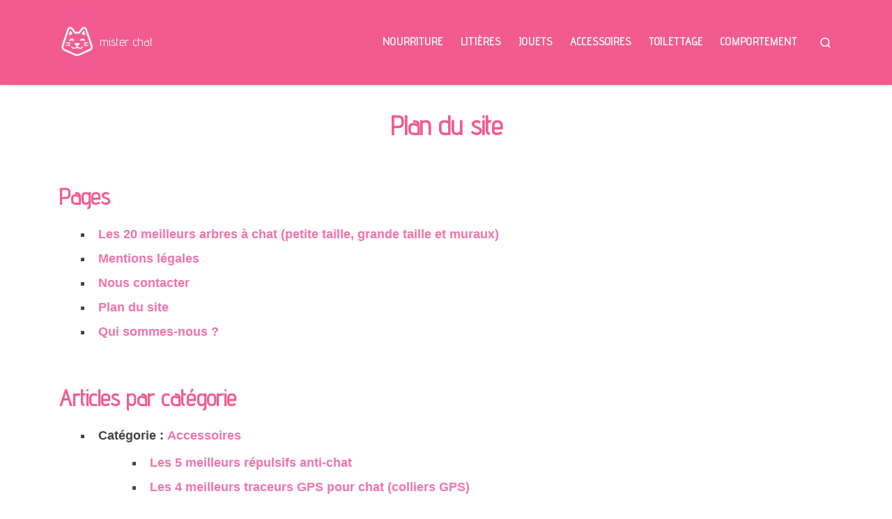

--- FILE ---
content_type: text/html; charset=UTF-8
request_url: https://mister-chat.fr/plan-site/
body_size: 17463
content:
<!DOCTYPE html>
<!--[if IE 7]>
<html class="ie ie7" lang="fr-FR">
<![endif]-->
<!--[if IE 8]>
<html class="ie ie8" lang="fr-FR">
<![endif]-->
<!--[if !(IE 7) | !(IE 8)  ]><!-->
<html lang="fr-FR" class="no-js">
<!--<![endif]-->
  <head>
  <meta charset="UTF-8" />
  <meta http-equiv="X-UA-Compatible" content="IE=EDGE" />
  <meta name="viewport" content="width=device-width, initial-scale=1.0" />
  <link rel="profile"  href="https://gmpg.org/xfn/11" />
  <link rel="pingback" href="https://mister-chat.fr/xmlrpc.php" />
<script>(function(html){html.className = html.className.replace(/\bno-js\b/,'js')})(document.documentElement);</script>
        <style id="wfc-base-style" type="text/css">
             .wfc-reset-menu-item-first-letter .navbar .nav>li>a:first-letter {font-size: inherit;}.format-icon:before {color: #5A5A5A;}article .format-icon.tc-hide-icon:before, .safari article.format-video .format-icon.tc-hide-icon:before, .chrome article.format-video .format-icon.tc-hide-icon:before, .safari article.format-image .format-icon.tc-hide-icon:before, .chrome article.format-image .format-icon.tc-hide-icon:before, .safari article.format-gallery .format-icon.tc-hide-icon:before, .safari article.attachment .format-icon.tc-hide-icon:before, .chrome article.format-gallery .format-icon.tc-hide-icon:before, .chrome article.attachment .format-icon.tc-hide-icon:before {content: none!important;}h2#tc-comment-title.tc-hide-icon:before {content: none!important;}.archive .archive-header h1.format-icon.tc-hide-icon:before {content: none!important;}.tc-sidebar h3.widget-title.tc-hide-icon:before {content: none!important;}.footer-widgets h3.widget-title.tc-hide-icon:before {content: none!important;}.tc-hide-icon i, i.tc-hide-icon {display: none !important;}.carousel-control {font-family: "Helvetica Neue", Helvetica, Arial, sans-serif;}.social-block a {font-size: 18px;}footer#footer .colophon .social-block a {font-size: 16px;}.social-block.widget_social a {font-size: 14px;}
        </style>
        <link rel="stylesheet" id="tc-front-gfonts" href="//fonts.googleapis.com/css?family=Advent+Pro:regular&display=swap"><style id="wfc-style-fonts-post_hthree" type="text/css" data-origin="server">
/* Setting : Titres H3 */ 
#content .entry-content h3 {
font-family : 'Advent Pro'!important;
}

</style><style id="wfc-style-fonts-post_htwo" type="text/css" data-origin="server">
/* Setting : Titres H2 */ 
#content .entry-content h2 {
font-family : 'Advent Pro'!important;
}

</style><style id="wfc-style-fonts-single_post_title" type="text/css" data-origin="server">
/* Setting : Titres uniques article/page */ 
.single #content .entry-header .entry-title, .page #content .entry-header .entry-title {
font-family : 'Advent Pro'!important;
}

</style><style id="wfc-style-fonts-post_links" type="text/css" data-origin="server">
/* Setting : Liens d’articles/pages */ 
.entry-content a, .entry-summary a {
font-family : Helvetica Neue, Helvetica, Arial, sans-serif!important;
}

</style><style id="wfc-style-fonts-site_title" type="text/css" data-origin="server">
/* Setting : Titre du site */ 
.tc-header .branding .navbar-brand-sitename {
font-family : 'Advent Pro'!important;
}

</style><style id="wfc-style-fonts-menu_items" type="text/css" data-origin="server">
/* Setting : Articles de menu */ 
.tc-header .nav__menu li a.nav__link, .tc-sn .nav__menu li a.nav__link, [class*=nav__menu] .nav__link-wrapper .caret__dropdown-toggler {
font-family : 'Advent Pro'!important;
}

</style><style id="wfc-style-fonts-archive_titles" type="text/css" data-origin="server">
/* Setting : Titres des archives/blogs */ 
.blog #content > .entry-header h1, .blog #content > .entry-header h2, .archive #content .archive-header h1, .archive #content .archive-header h2 {
font-family : 'Advent Pro'!important;
}

</style><style id="wfc-style-fonts-post_list_titles" type="text/css" data-origin="server">
/* Setting : Titres de la liste d’articles */ 
.grid-container .entry-title > .czr-title {
font-family : 'Advent Pro'!important;
}

</style><style>
#wpadminbar #wp-admin-bar-wccp_free_top_button .ab-icon:before {
	content: "\f160";
	color: #02CA02;
	top: 3px;
}
#wpadminbar #wp-admin-bar-wccp_free_top_button .ab-icon {
	transform: rotate(45deg);
}
</style>
<meta name='robots' content='index, follow, max-image-preview:large, max-snippet:-1, max-video-preview:-1' />

	<!-- This site is optimized with the Yoast SEO plugin v22.2 - https://yoast.com/wordpress/plugins/seo/ -->
	<title>Plan du site - mister chat</title>
	<link rel="canonical" href="https://mister-chat.fr/plan-site/" />
	<meta property="og:locale" content="fr_FR" />
	<meta property="og:type" content="article" />
	<meta property="og:title" content="Plan du site - mister chat" />
	<meta property="og:url" content="https://mister-chat.fr/plan-site/" />
	<meta property="og:site_name" content="mister chat" />
	<meta property="article:modified_time" content="2020-01-20T18:17:15+00:00" />
	<meta name="twitter:card" content="summary_large_image" />
	<script type="application/ld+json" class="yoast-schema-graph">{"@context":"https://schema.org","@graph":[{"@type":"WebPage","@id":"https://mister-chat.fr/plan-site/","url":"https://mister-chat.fr/plan-site/","name":"Plan du site - mister chat","isPartOf":{"@id":"https://mister-chat.fr/#website"},"datePublished":"2020-01-20T18:16:34+00:00","dateModified":"2020-01-20T18:17:15+00:00","breadcrumb":{"@id":"https://mister-chat.fr/plan-site/#breadcrumb"},"inLanguage":"fr-FR","potentialAction":[{"@type":"ReadAction","target":["https://mister-chat.fr/plan-site/"]}]},{"@type":"BreadcrumbList","@id":"https://mister-chat.fr/plan-site/#breadcrumb","itemListElement":[{"@type":"ListItem","position":1,"name":"Accueil","item":"https://mister-chat.fr/"},{"@type":"ListItem","position":2,"name":"Plan du site"}]},{"@type":"WebSite","@id":"https://mister-chat.fr/#website","url":"https://mister-chat.fr/","name":"mister chat","description":"","publisher":{"@id":"https://mister-chat.fr/#organization"},"potentialAction":[{"@type":"SearchAction","target":{"@type":"EntryPoint","urlTemplate":"https://mister-chat.fr/?s={search_term_string}"},"query-input":"required name=search_term_string"}],"inLanguage":"fr-FR"},{"@type":"Organization","@id":"https://mister-chat.fr/#organization","name":"Mister Chat","url":"https://mister-chat.fr/","logo":{"@type":"ImageObject","inLanguage":"fr-FR","@id":"https://mister-chat.fr/#/schema/logo/image/","url":"https://mister-chat.fr/wp-content/uploads/2020/02/logomisterchat.png","contentUrl":"https://mister-chat.fr/wp-content/uploads/2020/02/logomisterchat.png","width":496,"height":928,"caption":"Mister Chat"},"image":{"@id":"https://mister-chat.fr/#/schema/logo/image/"}}]}</script>
	<!-- / Yoast SEO plugin. -->


<link rel="alternate" type="application/rss+xml" title="mister chat &raquo; Flux" href="https://mister-chat.fr/feed/" />
<link rel="alternate" type="application/rss+xml" title="mister chat &raquo; Flux des commentaires" href="https://mister-chat.fr/comments/feed/" />
<script>
window._wpemojiSettings = {"baseUrl":"https:\/\/s.w.org\/images\/core\/emoji\/14.0.0\/72x72\/","ext":".png","svgUrl":"https:\/\/s.w.org\/images\/core\/emoji\/14.0.0\/svg\/","svgExt":".svg","source":{"concatemoji":"https:\/\/mister-chat.fr\/wp-includes\/js\/wp-emoji-release.min.js?ver=6.4.7"}};
/*! This file is auto-generated */
!function(i,n){var o,s,e;function c(e){try{var t={supportTests:e,timestamp:(new Date).valueOf()};sessionStorage.setItem(o,JSON.stringify(t))}catch(e){}}function p(e,t,n){e.clearRect(0,0,e.canvas.width,e.canvas.height),e.fillText(t,0,0);var t=new Uint32Array(e.getImageData(0,0,e.canvas.width,e.canvas.height).data),r=(e.clearRect(0,0,e.canvas.width,e.canvas.height),e.fillText(n,0,0),new Uint32Array(e.getImageData(0,0,e.canvas.width,e.canvas.height).data));return t.every(function(e,t){return e===r[t]})}function u(e,t,n){switch(t){case"flag":return n(e,"\ud83c\udff3\ufe0f\u200d\u26a7\ufe0f","\ud83c\udff3\ufe0f\u200b\u26a7\ufe0f")?!1:!n(e,"\ud83c\uddfa\ud83c\uddf3","\ud83c\uddfa\u200b\ud83c\uddf3")&&!n(e,"\ud83c\udff4\udb40\udc67\udb40\udc62\udb40\udc65\udb40\udc6e\udb40\udc67\udb40\udc7f","\ud83c\udff4\u200b\udb40\udc67\u200b\udb40\udc62\u200b\udb40\udc65\u200b\udb40\udc6e\u200b\udb40\udc67\u200b\udb40\udc7f");case"emoji":return!n(e,"\ud83e\udef1\ud83c\udffb\u200d\ud83e\udef2\ud83c\udfff","\ud83e\udef1\ud83c\udffb\u200b\ud83e\udef2\ud83c\udfff")}return!1}function f(e,t,n){var r="undefined"!=typeof WorkerGlobalScope&&self instanceof WorkerGlobalScope?new OffscreenCanvas(300,150):i.createElement("canvas"),a=r.getContext("2d",{willReadFrequently:!0}),o=(a.textBaseline="top",a.font="600 32px Arial",{});return e.forEach(function(e){o[e]=t(a,e,n)}),o}function t(e){var t=i.createElement("script");t.src=e,t.defer=!0,i.head.appendChild(t)}"undefined"!=typeof Promise&&(o="wpEmojiSettingsSupports",s=["flag","emoji"],n.supports={everything:!0,everythingExceptFlag:!0},e=new Promise(function(e){i.addEventListener("DOMContentLoaded",e,{once:!0})}),new Promise(function(t){var n=function(){try{var e=JSON.parse(sessionStorage.getItem(o));if("object"==typeof e&&"number"==typeof e.timestamp&&(new Date).valueOf()<e.timestamp+604800&&"object"==typeof e.supportTests)return e.supportTests}catch(e){}return null}();if(!n){if("undefined"!=typeof Worker&&"undefined"!=typeof OffscreenCanvas&&"undefined"!=typeof URL&&URL.createObjectURL&&"undefined"!=typeof Blob)try{var e="postMessage("+f.toString()+"("+[JSON.stringify(s),u.toString(),p.toString()].join(",")+"));",r=new Blob([e],{type:"text/javascript"}),a=new Worker(URL.createObjectURL(r),{name:"wpTestEmojiSupports"});return void(a.onmessage=function(e){c(n=e.data),a.terminate(),t(n)})}catch(e){}c(n=f(s,u,p))}t(n)}).then(function(e){for(var t in e)n.supports[t]=e[t],n.supports.everything=n.supports.everything&&n.supports[t],"flag"!==t&&(n.supports.everythingExceptFlag=n.supports.everythingExceptFlag&&n.supports[t]);n.supports.everythingExceptFlag=n.supports.everythingExceptFlag&&!n.supports.flag,n.DOMReady=!1,n.readyCallback=function(){n.DOMReady=!0}}).then(function(){return e}).then(function(){var e;n.supports.everything||(n.readyCallback(),(e=n.source||{}).concatemoji?t(e.concatemoji):e.wpemoji&&e.twemoji&&(t(e.twemoji),t(e.wpemoji)))}))}((window,document),window._wpemojiSettings);
</script>
<style id='wp-emoji-styles-inline-css'>

	img.wp-smiley, img.emoji {
		display: inline !important;
		border: none !important;
		box-shadow: none !important;
		height: 1em !important;
		width: 1em !important;
		margin: 0 0.07em !important;
		vertical-align: -0.1em !important;
		background: none !important;
		padding: 0 !important;
	}
</style>
<link rel='stylesheet' id='wp-block-library-css' href='https://mister-chat.fr/wp-includes/css/dist/block-library/style.min.css?ver=6.4.7' media='all' />
<style id='classic-theme-styles-inline-css'>
/*! This file is auto-generated */
.wp-block-button__link{color:#fff;background-color:#32373c;border-radius:9999px;box-shadow:none;text-decoration:none;padding:calc(.667em + 2px) calc(1.333em + 2px);font-size:1.125em}.wp-block-file__button{background:#32373c;color:#fff;text-decoration:none}
</style>
<style id='global-styles-inline-css'>
body{--wp--preset--color--black: #000000;--wp--preset--color--cyan-bluish-gray: #abb8c3;--wp--preset--color--white: #ffffff;--wp--preset--color--pale-pink: #f78da7;--wp--preset--color--vivid-red: #cf2e2e;--wp--preset--color--luminous-vivid-orange: #ff6900;--wp--preset--color--luminous-vivid-amber: #fcb900;--wp--preset--color--light-green-cyan: #7bdcb5;--wp--preset--color--vivid-green-cyan: #00d084;--wp--preset--color--pale-cyan-blue: #8ed1fc;--wp--preset--color--vivid-cyan-blue: #0693e3;--wp--preset--color--vivid-purple: #9b51e0;--wp--preset--gradient--vivid-cyan-blue-to-vivid-purple: linear-gradient(135deg,rgba(6,147,227,1) 0%,rgb(155,81,224) 100%);--wp--preset--gradient--light-green-cyan-to-vivid-green-cyan: linear-gradient(135deg,rgb(122,220,180) 0%,rgb(0,208,130) 100%);--wp--preset--gradient--luminous-vivid-amber-to-luminous-vivid-orange: linear-gradient(135deg,rgba(252,185,0,1) 0%,rgba(255,105,0,1) 100%);--wp--preset--gradient--luminous-vivid-orange-to-vivid-red: linear-gradient(135deg,rgba(255,105,0,1) 0%,rgb(207,46,46) 100%);--wp--preset--gradient--very-light-gray-to-cyan-bluish-gray: linear-gradient(135deg,rgb(238,238,238) 0%,rgb(169,184,195) 100%);--wp--preset--gradient--cool-to-warm-spectrum: linear-gradient(135deg,rgb(74,234,220) 0%,rgb(151,120,209) 20%,rgb(207,42,186) 40%,rgb(238,44,130) 60%,rgb(251,105,98) 80%,rgb(254,248,76) 100%);--wp--preset--gradient--blush-light-purple: linear-gradient(135deg,rgb(255,206,236) 0%,rgb(152,150,240) 100%);--wp--preset--gradient--blush-bordeaux: linear-gradient(135deg,rgb(254,205,165) 0%,rgb(254,45,45) 50%,rgb(107,0,62) 100%);--wp--preset--gradient--luminous-dusk: linear-gradient(135deg,rgb(255,203,112) 0%,rgb(199,81,192) 50%,rgb(65,88,208) 100%);--wp--preset--gradient--pale-ocean: linear-gradient(135deg,rgb(255,245,203) 0%,rgb(182,227,212) 50%,rgb(51,167,181) 100%);--wp--preset--gradient--electric-grass: linear-gradient(135deg,rgb(202,248,128) 0%,rgb(113,206,126) 100%);--wp--preset--gradient--midnight: linear-gradient(135deg,rgb(2,3,129) 0%,rgb(40,116,252) 100%);--wp--preset--font-size--small: 13px;--wp--preset--font-size--medium: 20px;--wp--preset--font-size--large: 36px;--wp--preset--font-size--x-large: 42px;--wp--preset--spacing--20: 0.44rem;--wp--preset--spacing--30: 0.67rem;--wp--preset--spacing--40: 1rem;--wp--preset--spacing--50: 1.5rem;--wp--preset--spacing--60: 2.25rem;--wp--preset--spacing--70: 3.38rem;--wp--preset--spacing--80: 5.06rem;--wp--preset--shadow--natural: 6px 6px 9px rgba(0, 0, 0, 0.2);--wp--preset--shadow--deep: 12px 12px 50px rgba(0, 0, 0, 0.4);--wp--preset--shadow--sharp: 6px 6px 0px rgba(0, 0, 0, 0.2);--wp--preset--shadow--outlined: 6px 6px 0px -3px rgba(255, 255, 255, 1), 6px 6px rgba(0, 0, 0, 1);--wp--preset--shadow--crisp: 6px 6px 0px rgba(0, 0, 0, 1);}:where(.is-layout-flex){gap: 0.5em;}:where(.is-layout-grid){gap: 0.5em;}body .is-layout-flow > .alignleft{float: left;margin-inline-start: 0;margin-inline-end: 2em;}body .is-layout-flow > .alignright{float: right;margin-inline-start: 2em;margin-inline-end: 0;}body .is-layout-flow > .aligncenter{margin-left: auto !important;margin-right: auto !important;}body .is-layout-constrained > .alignleft{float: left;margin-inline-start: 0;margin-inline-end: 2em;}body .is-layout-constrained > .alignright{float: right;margin-inline-start: 2em;margin-inline-end: 0;}body .is-layout-constrained > .aligncenter{margin-left: auto !important;margin-right: auto !important;}body .is-layout-constrained > :where(:not(.alignleft):not(.alignright):not(.alignfull)){max-width: var(--wp--style--global--content-size);margin-left: auto !important;margin-right: auto !important;}body .is-layout-constrained > .alignwide{max-width: var(--wp--style--global--wide-size);}body .is-layout-flex{display: flex;}body .is-layout-flex{flex-wrap: wrap;align-items: center;}body .is-layout-flex > *{margin: 0;}body .is-layout-grid{display: grid;}body .is-layout-grid > *{margin: 0;}:where(.wp-block-columns.is-layout-flex){gap: 2em;}:where(.wp-block-columns.is-layout-grid){gap: 2em;}:where(.wp-block-post-template.is-layout-flex){gap: 1.25em;}:where(.wp-block-post-template.is-layout-grid){gap: 1.25em;}.has-black-color{color: var(--wp--preset--color--black) !important;}.has-cyan-bluish-gray-color{color: var(--wp--preset--color--cyan-bluish-gray) !important;}.has-white-color{color: var(--wp--preset--color--white) !important;}.has-pale-pink-color{color: var(--wp--preset--color--pale-pink) !important;}.has-vivid-red-color{color: var(--wp--preset--color--vivid-red) !important;}.has-luminous-vivid-orange-color{color: var(--wp--preset--color--luminous-vivid-orange) !important;}.has-luminous-vivid-amber-color{color: var(--wp--preset--color--luminous-vivid-amber) !important;}.has-light-green-cyan-color{color: var(--wp--preset--color--light-green-cyan) !important;}.has-vivid-green-cyan-color{color: var(--wp--preset--color--vivid-green-cyan) !important;}.has-pale-cyan-blue-color{color: var(--wp--preset--color--pale-cyan-blue) !important;}.has-vivid-cyan-blue-color{color: var(--wp--preset--color--vivid-cyan-blue) !important;}.has-vivid-purple-color{color: var(--wp--preset--color--vivid-purple) !important;}.has-black-background-color{background-color: var(--wp--preset--color--black) !important;}.has-cyan-bluish-gray-background-color{background-color: var(--wp--preset--color--cyan-bluish-gray) !important;}.has-white-background-color{background-color: var(--wp--preset--color--white) !important;}.has-pale-pink-background-color{background-color: var(--wp--preset--color--pale-pink) !important;}.has-vivid-red-background-color{background-color: var(--wp--preset--color--vivid-red) !important;}.has-luminous-vivid-orange-background-color{background-color: var(--wp--preset--color--luminous-vivid-orange) !important;}.has-luminous-vivid-amber-background-color{background-color: var(--wp--preset--color--luminous-vivid-amber) !important;}.has-light-green-cyan-background-color{background-color: var(--wp--preset--color--light-green-cyan) !important;}.has-vivid-green-cyan-background-color{background-color: var(--wp--preset--color--vivid-green-cyan) !important;}.has-pale-cyan-blue-background-color{background-color: var(--wp--preset--color--pale-cyan-blue) !important;}.has-vivid-cyan-blue-background-color{background-color: var(--wp--preset--color--vivid-cyan-blue) !important;}.has-vivid-purple-background-color{background-color: var(--wp--preset--color--vivid-purple) !important;}.has-black-border-color{border-color: var(--wp--preset--color--black) !important;}.has-cyan-bluish-gray-border-color{border-color: var(--wp--preset--color--cyan-bluish-gray) !important;}.has-white-border-color{border-color: var(--wp--preset--color--white) !important;}.has-pale-pink-border-color{border-color: var(--wp--preset--color--pale-pink) !important;}.has-vivid-red-border-color{border-color: var(--wp--preset--color--vivid-red) !important;}.has-luminous-vivid-orange-border-color{border-color: var(--wp--preset--color--luminous-vivid-orange) !important;}.has-luminous-vivid-amber-border-color{border-color: var(--wp--preset--color--luminous-vivid-amber) !important;}.has-light-green-cyan-border-color{border-color: var(--wp--preset--color--light-green-cyan) !important;}.has-vivid-green-cyan-border-color{border-color: var(--wp--preset--color--vivid-green-cyan) !important;}.has-pale-cyan-blue-border-color{border-color: var(--wp--preset--color--pale-cyan-blue) !important;}.has-vivid-cyan-blue-border-color{border-color: var(--wp--preset--color--vivid-cyan-blue) !important;}.has-vivid-purple-border-color{border-color: var(--wp--preset--color--vivid-purple) !important;}.has-vivid-cyan-blue-to-vivid-purple-gradient-background{background: var(--wp--preset--gradient--vivid-cyan-blue-to-vivid-purple) !important;}.has-light-green-cyan-to-vivid-green-cyan-gradient-background{background: var(--wp--preset--gradient--light-green-cyan-to-vivid-green-cyan) !important;}.has-luminous-vivid-amber-to-luminous-vivid-orange-gradient-background{background: var(--wp--preset--gradient--luminous-vivid-amber-to-luminous-vivid-orange) !important;}.has-luminous-vivid-orange-to-vivid-red-gradient-background{background: var(--wp--preset--gradient--luminous-vivid-orange-to-vivid-red) !important;}.has-very-light-gray-to-cyan-bluish-gray-gradient-background{background: var(--wp--preset--gradient--very-light-gray-to-cyan-bluish-gray) !important;}.has-cool-to-warm-spectrum-gradient-background{background: var(--wp--preset--gradient--cool-to-warm-spectrum) !important;}.has-blush-light-purple-gradient-background{background: var(--wp--preset--gradient--blush-light-purple) !important;}.has-blush-bordeaux-gradient-background{background: var(--wp--preset--gradient--blush-bordeaux) !important;}.has-luminous-dusk-gradient-background{background: var(--wp--preset--gradient--luminous-dusk) !important;}.has-pale-ocean-gradient-background{background: var(--wp--preset--gradient--pale-ocean) !important;}.has-electric-grass-gradient-background{background: var(--wp--preset--gradient--electric-grass) !important;}.has-midnight-gradient-background{background: var(--wp--preset--gradient--midnight) !important;}.has-small-font-size{font-size: var(--wp--preset--font-size--small) !important;}.has-medium-font-size{font-size: var(--wp--preset--font-size--medium) !important;}.has-large-font-size{font-size: var(--wp--preset--font-size--large) !important;}.has-x-large-font-size{font-size: var(--wp--preset--font-size--x-large) !important;}
.wp-block-navigation a:where(:not(.wp-element-button)){color: inherit;}
:where(.wp-block-post-template.is-layout-flex){gap: 1.25em;}:where(.wp-block-post-template.is-layout-grid){gap: 1.25em;}
:where(.wp-block-columns.is-layout-flex){gap: 2em;}:where(.wp-block-columns.is-layout-grid){gap: 2em;}
.wp-block-pullquote{font-size: 1.5em;line-height: 1.6;}
</style>
<link rel='stylesheet' id='contact-form-7-css' href='https://mister-chat.fr/wp-content/plugins/contact-form-7/includes/css/styles.css?ver=5.9' media='all' />
<link rel='stylesheet' id='csbwf_sidebar_style-css' href='https://mister-chat.fr/wp-content/plugins/custom-share-buttons-with-floating-sidebar/css/csbwfs.css?ver=6.4.7' media='all' />
<link rel='stylesheet' id='same-category-posts-css' href='https://mister-chat.fr/wp-content/plugins/same-category-posts/same-category-posts.css?ver=6.4.7' media='all' />
<link rel='stylesheet' id='customizr-main-css' href='https://mister-chat.fr/wp-content/themes/customizr-pro/assets/front/css/style.min.css?ver=2.4.22' media='all' />
<style id='customizr-main-inline-css'>
::-moz-selection{background-color:#f073ab}::selection{background-color:#f073ab}a,.btn-skin:active,.btn-skin:focus,.btn-skin:hover,.btn-skin.inverted,.grid-container__classic .post-type__icon,.post-type__icon:hover .icn-format,.grid-container__classic .post-type__icon:hover .icn-format,[class*='grid-container__'] .entry-title a.czr-title:hover,input[type=checkbox]:checked::before{color:#f073ab}.czr-css-loader > div ,.btn-skin,.btn-skin:active,.btn-skin:focus,.btn-skin:hover,.btn-skin-h-dark,.btn-skin-h-dark.inverted:active,.btn-skin-h-dark.inverted:focus,.btn-skin-h-dark.inverted:hover{border-color:#f073ab}.tc-header.border-top{border-top-color:#f073ab}[class*='grid-container__'] .entry-title a:hover::after,.grid-container__classic .post-type__icon,.btn-skin,.btn-skin.inverted:active,.btn-skin.inverted:focus,.btn-skin.inverted:hover,.btn-skin-h-dark,.btn-skin-h-dark.inverted:active,.btn-skin-h-dark.inverted:focus,.btn-skin-h-dark.inverted:hover,.sidebar .widget-title::after,input[type=radio]:checked::before{background-color:#f073ab}.btn-skin-light:active,.btn-skin-light:focus,.btn-skin-light:hover,.btn-skin-light.inverted{color:#f7b8d4}input:not([type='submit']):not([type='button']):not([type='number']):not([type='checkbox']):not([type='radio']):focus,textarea:focus,.btn-skin-light,.btn-skin-light.inverted,.btn-skin-light:active,.btn-skin-light:focus,.btn-skin-light:hover,.btn-skin-light.inverted:active,.btn-skin-light.inverted:focus,.btn-skin-light.inverted:hover{border-color:#f7b8d4}.btn-skin-light,.btn-skin-light.inverted:active,.btn-skin-light.inverted:focus,.btn-skin-light.inverted:hover{background-color:#f7b8d4}.btn-skin-lightest:active,.btn-skin-lightest:focus,.btn-skin-lightest:hover,.btn-skin-lightest.inverted{color:#facfe2}.btn-skin-lightest,.btn-skin-lightest.inverted,.btn-skin-lightest:active,.btn-skin-lightest:focus,.btn-skin-lightest:hover,.btn-skin-lightest.inverted:active,.btn-skin-lightest.inverted:focus,.btn-skin-lightest.inverted:hover{border-color:#facfe2}.btn-skin-lightest,.btn-skin-lightest.inverted:active,.btn-skin-lightest.inverted:focus,.btn-skin-lightest.inverted:hover{background-color:#facfe2}.pagination,a:hover,a:focus,a:active,.btn-skin-dark:active,.btn-skin-dark:focus,.btn-skin-dark:hover,.btn-skin-dark.inverted,.btn-skin-dark-oh:active,.btn-skin-dark-oh:focus,.btn-skin-dark-oh:hover,.post-info a:not(.btn):hover,.grid-container__classic .post-type__icon .icn-format,[class*='grid-container__'] .hover .entry-title a,.widget-area a:not(.btn):hover,a.czr-format-link:hover,.format-link.hover a.czr-format-link,button[type=submit]:hover,button[type=submit]:active,button[type=submit]:focus,input[type=submit]:hover,input[type=submit]:active,input[type=submit]:focus,.tabs .nav-link:hover,.tabs .nav-link.active,.tabs .nav-link.active:hover,.tabs .nav-link.active:focus{color:#ea3c8a}.grid-container__classic.tc-grid-border .grid__item,.btn-skin-dark,.btn-skin-dark.inverted,button[type=submit],input[type=submit],.btn-skin-dark:active,.btn-skin-dark:focus,.btn-skin-dark:hover,.btn-skin-dark.inverted:active,.btn-skin-dark.inverted:focus,.btn-skin-dark.inverted:hover,.btn-skin-h-dark:active,.btn-skin-h-dark:focus,.btn-skin-h-dark:hover,.btn-skin-h-dark.inverted,.btn-skin-h-dark.inverted,.btn-skin-h-dark.inverted,.btn-skin-dark-oh:active,.btn-skin-dark-oh:focus,.btn-skin-dark-oh:hover,.btn-skin-dark-oh.inverted:active,.btn-skin-dark-oh.inverted:focus,.btn-skin-dark-oh.inverted:hover,button[type=submit]:hover,button[type=submit]:active,button[type=submit]:focus,input[type=submit]:hover,input[type=submit]:active,input[type=submit]:focus{border-color:#ea3c8a}.btn-skin-dark,.btn-skin-dark.inverted:active,.btn-skin-dark.inverted:focus,.btn-skin-dark.inverted:hover,.btn-skin-h-dark:active,.btn-skin-h-dark:focus,.btn-skin-h-dark:hover,.btn-skin-h-dark.inverted,.btn-skin-h-dark.inverted,.btn-skin-h-dark.inverted,.btn-skin-dark-oh.inverted:active,.btn-skin-dark-oh.inverted:focus,.btn-skin-dark-oh.inverted:hover,.grid-container__classic .post-type__icon:hover,button[type=submit],input[type=submit],.czr-link-hover-underline .widgets-list-layout-links a:not(.btn)::before,.czr-link-hover-underline .widget_archive a:not(.btn)::before,.czr-link-hover-underline .widget_nav_menu a:not(.btn)::before,.czr-link-hover-underline .widget_rss ul a:not(.btn)::before,.czr-link-hover-underline .widget_recent_entries a:not(.btn)::before,.czr-link-hover-underline .widget_categories a:not(.btn)::before,.czr-link-hover-underline .widget_meta a:not(.btn)::before,.czr-link-hover-underline .widget_recent_comments a:not(.btn)::before,.czr-link-hover-underline .widget_pages a:not(.btn)::before,.czr-link-hover-underline .widget_calendar a:not(.btn)::before,[class*='grid-container__'] .hover .entry-title a::after,a.czr-format-link::before,.comment-author a::before,.comment-link::before,.tabs .nav-link.active::before{background-color:#ea3c8a}.btn-skin-dark-shaded:active,.btn-skin-dark-shaded:focus,.btn-skin-dark-shaded:hover,.btn-skin-dark-shaded.inverted{background-color:rgba(234,60,138,0.2)}.btn-skin-dark-shaded,.btn-skin-dark-shaded.inverted:active,.btn-skin-dark-shaded.inverted:focus,.btn-skin-dark-shaded.inverted:hover{background-color:rgba(234,60,138,0.8)}.tc-header,#tc-sn .tc-sn-inner,.czr-overlay,.add-menu-button,.tc-header .socials a,.tc-header .socials a:focus,.tc-header .socials a:active,.nav__utils,.nav__utils a,.nav__utils a:focus,.nav__utils a:active,.header-contact__info a,.header-contact__info a:focus,.header-contact__info a:active,.czr-overlay a:hover,.dropdown-menu,.tc-header .navbar-brand-sitename,[class*=nav__menu] .nav__link,[class*=nav__menu] .nav__link-wrapper .caret__dropdown-toggler,[class*=nav__menu] .dropdown-menu .nav__link,[class*=nav__menu] .dropdown-item .nav__link:hover,.tc-header form.czr-form label,.czr-overlay form.czr-form label,.tc-header .czr-form input:not([type='submit']):not([type='button']):not([type='number']):not([type='checkbox']):not([type='radio']),.tc-header .czr-form textarea,.tc-header .czr-form .form-control,.czr-overlay .czr-form input:not([type='submit']):not([type='button']):not([type='number']):not([type='checkbox']):not([type='radio']),.czr-overlay .czr-form textarea,.czr-overlay .czr-form .form-control,.tc-header h1,.tc-header h2,.tc-header h3,.tc-header h4,.tc-header h5,.tc-header h6{color:#ffffff}.tc-header .czr-form input:not([type='submit']):not([type='button']):not([type='number']):not([type='checkbox']):not([type='radio']),.tc-header .czr-form textarea,.tc-header .czr-form .form-control,.czr-overlay .czr-form input:not([type='submit']):not([type='button']):not([type='number']):not([type='checkbox']):not([type='radio']),.czr-overlay .czr-form textarea,.czr-overlay .czr-form .form-control{border-color:#ffffff}.ham__toggler-span-wrapper .line,[class*=nav__menu] .nav__title::before{background-color:#ffffff}.header-tagline,[class*=nav__menu] .nav__link:hover,[class*=nav__menu] .nav__link-wrapper .caret__dropdown-toggler:hover,[class*=nav__menu] .show:not(.dropdown-item) > .nav__link,[class*=nav__menu] .show:not(.dropdown-item) > .nav__link-wrapper .nav__link,.czr-highlight-contextual-menu-items [class*=nav__menu] li:not(.dropdown-item).current-active > .nav__link,.czr-highlight-contextual-menu-items [class*=nav__menu] li:not(.dropdown-item).current-active > .nav__link-wrapper .nav__link,.czr-highlight-contextual-menu-items [class*=nav__menu] .current-menu-item > .nav__link,.czr-highlight-contextual-menu-items [class*=nav__menu] .current-menu-item > .nav__link-wrapper .nav__link,[class*=nav__menu] .dropdown-item .nav__link,.czr-overlay a,.tc-header .socials a:hover,.nav__utils a:hover,.czr-highlight-contextual-menu-items .nav__utils a.current-active,.header-contact__info a:hover,.tc-header .czr-form .form-group.in-focus label,.czr-overlay .czr-form .form-group.in-focus label{color:rgba(255,255,255,0.7)}.nav__utils .ham-toggler-menu.czr-collapsed:hover .line{background-color:rgba(255,255,255,0.7)}.topbar-navbar__wrapper,.dropdown-item:not(:last-of-type){border-color:rgba(255,255,255,0.09)}.tc-header{border-bottom-color:rgba(255,255,255,0.09)}#tc-sn{outline-color:rgba(255,255,255,0.09)}.mobile-nav__container,.header-search__container,.mobile-nav__nav,.vertical-nav > li:not(:last-of-type){border-color:rgba(255,255,255,0.075)}.tc-header,#tc-sn .tc-sn-inner,.dropdown-menu,.dropdown-item:active,.dropdown-item:focus,.dropdown-item:hover{background-color:#f35b8e}.sticky-transparent.is-sticky .mobile-sticky,.sticky-transparent.is-sticky .desktop-sticky,.sticky-transparent.is-sticky .mobile-nav__nav,.header-transparent:not(.is-sticky) .mobile-nav__nav,.header-transparent:not(.is-sticky) .dropdown-menu{background-color:rgba(243,91,142,0.9)}.czr-overlay{background-color:rgba(243,91,142,0.98)}.dropdown-item:before,.vertical-nav .caret__dropdown-toggler{background-color:rgba(12,164,113,0.045)}.navbar-brand,.header-tagline,h1,h2,h3,.tc-dropcap { font-family : 'Helvetica Neue','Helvetica','Arial','sans-serif'; }
body { font-family : 'Helvetica Neue','Helvetica','Arial','sans-serif'; }

.tc-singular-thumbnail-wrapper .entry-media__wrapper {
                max-height: 200px;
                height :200px
              }

@media (min-width: 576px ){
.tc-singular-thumbnail-wrapper .entry-media__wrapper {
                  max-height: 250px;
                  height :250px
                }
}

#czr-push-footer { display: none; visibility: hidden; }
        .czr-sticky-footer #czr-push-footer.sticky-footer-enabled { display: block; }
        
</style>
<link rel='stylesheet' id='jquery-lazyloadxt-spinner-css-css' href='//mister-chat.fr/wp-content/plugins/a3-lazy-load/assets/css/jquery.lazyloadxt.spinner.css?ver=6.4.7' media='all' />
<link rel='stylesheet' id='forget-about-shortcode-buttons-css' href='https://mister-chat.fr/wp-content/plugins/forget-about-shortcode-buttons/public/css/button-styles.css?ver=2.1.3' media='all' />
<link rel='stylesheet' id='toc-screen-css' href='https://mister-chat.fr/wp-content/plugins/table-of-contents-plus/screen.min.css?ver=2309' media='all' />
<script id="nb-jquery" src="https://mister-chat.fr/wp-includes/js/jquery/jquery.min.js?ver=3.7.1" id="jquery-core-js"></script>
<script src="https://mister-chat.fr/wp-includes/js/jquery/jquery-migrate.min.js?ver=3.4.1" id="jquery-migrate-js"></script>
<script src="https://mister-chat.fr/wp-content/themes/customizr-pro/assets/front/js/libs/modernizr.min.js?ver=2.4.22" id="modernizr-js"></script>
<script src="https://mister-chat.fr/wp-includes/js/underscore.min.js?ver=1.13.4" id="underscore-js"></script>
<script id="tc-scripts-js-extra">
var CZRParams = {"assetsPath":"https:\/\/mister-chat.fr\/wp-content\/themes\/customizr-pro\/assets\/front\/","mainScriptUrl":"https:\/\/mister-chat.fr\/wp-content\/themes\/customizr-pro\/assets\/front\/js\/tc-scripts.min.js?2.4.22","deferFontAwesome":"1","fontAwesomeUrl":"https:\/\/mister-chat.fr\/wp-content\/themes\/customizr-pro\/assets\/shared\/fonts\/fa\/css\/fontawesome-all.min.css?2.4.22","_disabled":[],"centerSliderImg":"1","isLightBoxEnabled":"1","SmoothScroll":{"Enabled":true,"Options":{"touchpadSupport":false}},"isAnchorScrollEnabled":"","anchorSmoothScrollExclude":{"simple":["[class*=edd]",".carousel-control","[data-toggle=\"modal\"]","[data-toggle=\"dropdown\"]","[data-toggle=\"czr-dropdown\"]","[data-toggle=\"tooltip\"]","[data-toggle=\"popover\"]","[data-toggle=\"collapse\"]","[data-toggle=\"czr-collapse\"]","[data-toggle=\"tab\"]","[data-toggle=\"pill\"]","[data-toggle=\"czr-pill\"]","[class*=upme]","[class*=um-]"],"deep":{"classes":[],"ids":[]}},"timerOnScrollAllBrowsers":"1","centerAllImg":"1","HasComments":"","LoadModernizr":"1","stickyHeader":"","extLinksStyle":"","extLinksTargetExt":"","extLinksSkipSelectors":{"classes":["btn","button"],"ids":[]},"dropcapEnabled":"","dropcapWhere":{"post":"","page":""},"dropcapMinWords":"","dropcapSkipSelectors":{"tags":["IMG","IFRAME","H1","H2","H3","H4","H5","H6","BLOCKQUOTE","UL","OL"],"classes":["btn"],"id":[]},"imgSmartLoadEnabled":"","imgSmartLoadOpts":{"parentSelectors":["[class*=grid-container], .article-container",".__before_main_wrapper",".widget-front",".post-related-articles",".tc-singular-thumbnail-wrapper",".sek-module-inner"],"opts":{"excludeImg":[".tc-holder-img"]}},"imgSmartLoadsForSliders":"1","pluginCompats":[],"isWPMobile":"","menuStickyUserSettings":{"desktop":"stick_always","mobile":"stick_always"},"adminAjaxUrl":"https:\/\/mister-chat.fr\/wp-admin\/admin-ajax.php","ajaxUrl":"https:\/\/mister-chat.fr\/?czrajax=1","frontNonce":{"id":"CZRFrontNonce","handle":"8604326b3d"},"isDevMode":"","isModernStyle":"1","i18n":{"Permanently dismiss":"Rejeter d\u00e9finitivement"},"frontNotifications":{"welcome":{"enabled":false,"content":"","dismissAction":"dismiss_welcome_note_front"}},"preloadGfonts":"1","googleFonts":null,"version":"2.4.22"};
</script>
<script src="https://mister-chat.fr/wp-content/themes/customizr-pro/assets/front/js/tc-scripts.min.js?ver=2.4.22" id="tc-scripts-js" defer></script>
<link rel="https://api.w.org/" href="https://mister-chat.fr/wp-json/" /><link rel="alternate" type="application/json" href="https://mister-chat.fr/wp-json/wp/v2/pages/18" /><link rel="EditURI" type="application/rsd+xml" title="RSD" href="https://mister-chat.fr/xmlrpc.php?rsd" />
<meta name="generator" content="WordPress 6.4.7" />
<link rel='shortlink' href='https://mister-chat.fr/?p=18' />
<link rel="alternate" type="application/json+oembed" href="https://mister-chat.fr/wp-json/oembed/1.0/embed?url=https%3A%2F%2Fmister-chat.fr%2Fplan-site%2F" />
<link rel="alternate" type="text/xml+oembed" href="https://mister-chat.fr/wp-json/oembed/1.0/embed?url=https%3A%2F%2Fmister-chat.fr%2Fplan-site%2F&#038;format=xml" />
<script id="wpcp_disable_selection" type="text/javascript">
var image_save_msg='You are not allowed to save images!';
	var no_menu_msg='Context Menu disabled!';
	var smessage = "Contenu protégé. Gare aux coups de griffes !";

function disableEnterKey(e)
{
	var elemtype = e.target.tagName;
	
	elemtype = elemtype.toUpperCase();
	
	if (elemtype == "TEXT" || elemtype == "TEXTAREA" || elemtype == "INPUT" || elemtype == "PASSWORD" || elemtype == "SELECT" || elemtype == "OPTION" || elemtype == "EMBED")
	{
		elemtype = 'TEXT';
	}
	
	if (e.ctrlKey){
     var key;
     if(window.event)
          key = window.event.keyCode;     //IE
     else
          key = e.which;     //firefox (97)
    //if (key != 17) alert(key);
     if (elemtype!= 'TEXT' && (key == 97 || key == 65 || key == 67 || key == 99 || key == 88 || key == 120 || key == 26 || key == 85  || key == 86 || key == 83 || key == 43 || key == 73))
     {
		if(wccp_free_iscontenteditable(e)) return true;
		show_wpcp_message('You are not allowed to copy content or view source');
		return false;
     }else
     	return true;
     }
}


/*For contenteditable tags*/
function wccp_free_iscontenteditable(e)
{
	var e = e || window.event; // also there is no e.target property in IE. instead IE uses window.event.srcElement
  	
	var target = e.target || e.srcElement;

	var elemtype = e.target.nodeName;
	
	elemtype = elemtype.toUpperCase();
	
	var iscontenteditable = "false";
		
	if(typeof target.getAttribute!="undefined" ) iscontenteditable = target.getAttribute("contenteditable"); // Return true or false as string
	
	var iscontenteditable2 = false;
	
	if(typeof target.isContentEditable!="undefined" ) iscontenteditable2 = target.isContentEditable; // Return true or false as boolean

	if(target.parentElement.isContentEditable) iscontenteditable2 = true;
	
	if (iscontenteditable == "true" || iscontenteditable2 == true)
	{
		if(typeof target.style!="undefined" ) target.style.cursor = "text";
		
		return true;
	}
}

////////////////////////////////////
function disable_copy(e)
{	
	var e = e || window.event; // also there is no e.target property in IE. instead IE uses window.event.srcElement
	
	var elemtype = e.target.tagName;
	
	elemtype = elemtype.toUpperCase();
	
	if (elemtype == "TEXT" || elemtype == "TEXTAREA" || elemtype == "INPUT" || elemtype == "PASSWORD" || elemtype == "SELECT" || elemtype == "OPTION" || elemtype == "EMBED")
	{
		elemtype = 'TEXT';
	}
	
	if(wccp_free_iscontenteditable(e)) return true;
	
	var isSafari = /Safari/.test(navigator.userAgent) && /Apple Computer/.test(navigator.vendor);
	
	var checker_IMG = '';
	if (elemtype == "IMG" && checker_IMG == 'checked' && e.detail >= 2) {show_wpcp_message(alertMsg_IMG);return false;}
	if (elemtype != "TEXT")
	{
		if (smessage !== "" && e.detail == 2)
			show_wpcp_message(smessage);
		
		if (isSafari)
			return true;
		else
			return false;
	}	
}

//////////////////////////////////////////
function disable_copy_ie()
{
	var e = e || window.event;
	var elemtype = window.event.srcElement.nodeName;
	elemtype = elemtype.toUpperCase();
	if(wccp_free_iscontenteditable(e)) return true;
	if (elemtype == "IMG") {show_wpcp_message(alertMsg_IMG);return false;}
	if (elemtype != "TEXT" && elemtype != "TEXTAREA" && elemtype != "INPUT" && elemtype != "PASSWORD" && elemtype != "SELECT" && elemtype != "OPTION" && elemtype != "EMBED")
	{
		return false;
	}
}	
function reEnable()
{
	return true;
}
document.onkeydown = disableEnterKey;
document.onselectstart = disable_copy_ie;
if(navigator.userAgent.indexOf('MSIE')==-1)
{
	document.onmousedown = disable_copy;
	document.onclick = reEnable;
}
function disableSelection(target)
{
    //For IE This code will work
    if (typeof target.onselectstart!="undefined")
    target.onselectstart = disable_copy_ie;
    
    //For Firefox This code will work
    else if (typeof target.style.MozUserSelect!="undefined")
    {target.style.MozUserSelect="none";}
    
    //All other  (ie: Opera) This code will work
    else
    target.onmousedown=function(){return false}
    target.style.cursor = "default";
}
//Calling the JS function directly just after body load
window.onload = function(){disableSelection(document.body);};

//////////////////special for safari Start////////////////
var onlongtouch;
var timer;
var touchduration = 1000; //length of time we want the user to touch before we do something

var elemtype = "";
function touchstart(e) {
	var e = e || window.event;
  // also there is no e.target property in IE.
  // instead IE uses window.event.srcElement
  	var target = e.target || e.srcElement;
	
	elemtype = window.event.srcElement.nodeName;
	
	elemtype = elemtype.toUpperCase();
	
	if(!wccp_pro_is_passive()) e.preventDefault();
	if (!timer) {
		timer = setTimeout(onlongtouch, touchduration);
	}
}

function touchend() {
    //stops short touches from firing the event
    if (timer) {
        clearTimeout(timer);
        timer = null;
    }
	onlongtouch();
}

onlongtouch = function(e) { //this will clear the current selection if anything selected
	
	if (elemtype != "TEXT" && elemtype != "TEXTAREA" && elemtype != "INPUT" && elemtype != "PASSWORD" && elemtype != "SELECT" && elemtype != "EMBED" && elemtype != "OPTION")	
	{
		if (window.getSelection) {
			if (window.getSelection().empty) {  // Chrome
			window.getSelection().empty();
			} else if (window.getSelection().removeAllRanges) {  // Firefox
			window.getSelection().removeAllRanges();
			}
		} else if (document.selection) {  // IE?
			document.selection.empty();
		}
		return false;
	}
};

document.addEventListener("DOMContentLoaded", function(event) { 
    window.addEventListener("touchstart", touchstart, false);
    window.addEventListener("touchend", touchend, false);
});

function wccp_pro_is_passive() {

  var cold = false,
  hike = function() {};

  try {
	  const object1 = {};
  var aid = Object.defineProperty(object1, 'passive', {
  get() {cold = true}
  });
  window.addEventListener('test', hike, aid);
  window.removeEventListener('test', hike, aid);
  } catch (e) {}

  return cold;
}
/*special for safari End*/
</script>
<script id="wpcp_disable_Right_Click" type="text/javascript">
document.ondragstart = function() { return false;}
	function nocontext(e) {
	   return false;
	}
	document.oncontextmenu = nocontext;
</script>
              <link rel="preload" as="font" type="font/woff2" href="https://mister-chat.fr/wp-content/themes/customizr-pro/assets/shared/fonts/customizr/customizr.woff2?128396981" crossorigin="anonymous"/>
            <link rel="icon" href="https://mister-chat.fr/wp-content/uploads/2020/02/cropped-happy-cat-one-color-light-bg-150x150.png" sizes="32x32" />
<link rel="icon" href="https://mister-chat.fr/wp-content/uploads/2020/02/cropped-happy-cat-one-color-light-bg-300x300.png" sizes="192x192" />
<link rel="apple-touch-icon" href="https://mister-chat.fr/wp-content/uploads/2020/02/cropped-happy-cat-one-color-light-bg-300x300.png" />
<meta name="msapplication-TileImage" content="https://mister-chat.fr/wp-content/uploads/2020/02/cropped-happy-cat-one-color-light-bg-300x300.png" />
<style id="wfc-style-post_hthree" type="text/css" data-origin="server">
/* Setting : Titres H3 */ 
#content .entry-content h3 {
font-size : 1.75rem;
font-weight : bold;
text-transform : none;
color : #f35b8e;
}

</style><style id="wfc-style-post_htwo" type="text/css" data-origin="server">
/* Setting : Titres H2 */ 
#content .entry-content h2 {
font-size : 2.06rem;
font-weight : bold;
color : #f35b8e;
text-transform : none;
}

</style><style id="wfc-style-single_post_title" type="text/css" data-origin="server">
/* Setting : Titres uniques article/page */ 
.single #content .entry-header .entry-title, .page #content .entry-header .entry-title {
font-size : 2.38rem;
font-weight : bold;
color : #f35b8e;
text-align : center;
text-decoration : none;
text-transform : none;
}

</style><style id="wfc-style-post_links" type="text/css" data-origin="server">
/* Setting : Liens d’articles/pages */ 
.entry-content a, .entry-summary a {
font-size : 1.13rem!important;
font-weight : bold!important;
color : !important;
text-decoration : none!important;
}

/* Setting : Liens d’articles/pages */ 
.entry-content a:hover, .entry-summary a:hover {
color : !important;
}

</style><style id="wfc-style-site_title" type="text/css" data-origin="server">
/* Setting : Titre du site */ 
.tc-header .branding .navbar-brand-sitename {
font-size : 1.13rem;
font-weight : normal;
}

</style><style id="wfc-style-menu_items" type="text/css" data-origin="server">
/* Setting : Articles de menu */ 
.tc-header .nav__menu li a.nav__link, .tc-sn .nav__menu li a.nav__link, [class*=nav__menu] .nav__link-wrapper .caret__dropdown-toggler {
font-size : 1.00rem;
font-weight : bold;
}

</style><style id="wfc-style-archive_titles" type="text/css" data-origin="server">
/* Setting : Titres des archives/blogs */ 
.blog #content > .entry-header h1, .blog #content > .entry-header h2, .archive #content .archive-header h1, .archive #content .archive-header h2 {
font-size : 1.75rem;
font-weight : bold;
color : #f35b8e;
}

</style><style id="wfc-style-post_list_titles" type="text/css" data-origin="server">
/* Setting : Titres de la liste d’articles */ 
.grid-container .entry-title > .czr-title {
font-weight : bold;
font-size : 1.50rem;
color : #f35b8e;
}

</style></head>

  <body data-rsssl=1 class="nb-3-3-4 nimble-no-local-data-skp__post_page_18 nimble-no-group-site-tmpl-skp__all_page page-template-default page page-id-18 wp-custom-logo wp-embed-responsive sek-hide-rc-badge unselectable czr-link-hover-underline header-skin-custom footer-skin-light czr-no-sidebar tc-center-images czr-full-layout customizr-pro-2-4-22 czr-sticky-footer">
          <a class="screen-reader-text skip-link" href="#content">Skip to content</a>
    
    
    <div id="tc-page-wrap" class="">

      <header class="tpnav-header__header tc-header sl-logo_left sticky-brand-shrink-on czr-submenu-fade czr-submenu-move" >
        <div class="primary-navbar__wrapper d-none d-lg-block has-horizontal-menu has-branding-aside desktop-sticky" >
  <div class="container">
    <div class="row align-items-center flex-row primary-navbar__row">
      <div class="branding__container col col-auto" >
  <div class="branding align-items-center flex-column ">
    <div class="branding-row d-flex flex-row align-items-center align-self-start">
      <div class="navbar-brand col-auto " >
  <a class="navbar-brand-sitelogo" href="https://mister-chat.fr/"  aria-label="mister chat | " >
    <img src="https://mister-chat.fr/wp-content/uploads/2020/02/happy-cat-one-color-light-bg.png" alt="Retour Accueil" class="" width="430" height="848" style="max-width:250px;max-height:100px" data-no-retina>  </a>
</div>
          <div class="branding-aside col-auto flex-column d-flex">
          <span class="navbar-brand col-auto " >
    <a class="navbar-brand-sitename " href="https://mister-chat.fr/">
    <span>mister chat</span>
  </a>
</span>
          </div>
                </div>
      </div>
</div>
      <div class="primary-nav__container justify-content-lg-around col col-lg-auto flex-lg-column" >
  <div class="primary-nav__wrapper flex-lg-row align-items-center justify-content-end">
              <nav class="primary-nav__nav col" id="primary-nav">
          <div class="nav__menu-wrapper primary-nav__menu-wrapper justify-content-end czr-open-on-hover" >
<ul id="main-menu" class="primary-nav__menu regular-nav nav__menu nav"><li id="menu-item-1487" class="menu-item menu-item-type-taxonomy menu-item-object-category menu-item-1487"><a href="https://mister-chat.fr/category/nourriture/" class="nav__link"><span class="nav__title">Nourriture</span></a></li>
<li id="menu-item-1490" class="menu-item menu-item-type-taxonomy menu-item-object-category menu-item-1490"><a href="https://mister-chat.fr/category/litieres/" class="nav__link"><span class="nav__title">Litières</span></a></li>
<li id="menu-item-1491" class="menu-item menu-item-type-taxonomy menu-item-object-category menu-item-1491"><a href="https://mister-chat.fr/category/jouets/" class="nav__link"><span class="nav__title">Jouets</span></a></li>
<li id="menu-item-1489" class="menu-item menu-item-type-taxonomy menu-item-object-category menu-item-1489"><a href="https://mister-chat.fr/category/accessoires/" class="nav__link"><span class="nav__title">Accessoires</span></a></li>
<li id="menu-item-1488" class="menu-item menu-item-type-taxonomy menu-item-object-category menu-item-1488"><a href="https://mister-chat.fr/category/toilettage/" class="nav__link"><span class="nav__title">Toilettage</span></a></li>
<li id="menu-item-1768" class="menu-item menu-item-type-taxonomy menu-item-object-category menu-item-1768"><a href="https://mister-chat.fr/category/comportement/" class="nav__link"><span class="nav__title">Comportement</span></a></li>
</ul></div>        </nav>
    <div class="primary-nav__utils nav__utils col-auto" >
    <ul class="nav utils flex-row flex-nowrap regular-nav">
      <li class="nav__search " >
  <a href="#" class="search-toggle_btn icn-search czr-overlay-toggle_btn"  aria-expanded="false"><span class="sr-only">Search</span></a>
        <div class="czr-search-expand">
      <div class="czr-search-expand-inner"><div class="search-form__container " >
  <form action="https://mister-chat.fr/" method="get" class="czr-form search-form">
    <div class="form-group czr-focus">
            <label for="s-696d848d8fbfe" id="lsearch-696d848d8fbfe">
        <span class="screen-reader-text">Search</span>
        <input id="s-696d848d8fbfe" class="form-control czr-search-field" name="s" type="search" value="" aria-describedby="lsearch-696d848d8fbfe" placeholder="Rechercher &hellip;">
      </label>
      <button type="submit" class="button"><i class="icn-search"></i><span class="screen-reader-text">Rechercher &hellip;</span></button>
    </div>
  </form>
</div></div>
    </div>
    </li>
    </ul>
</div>  </div>
</div>
    </div>
  </div>
</div>    <div class="mobile-navbar__wrapper d-lg-none mobile-sticky" >
    <div class="branding__container justify-content-between align-items-center container" >
  <div class="branding flex-column">
    <div class="branding-row d-flex align-self-start flex-row align-items-center">
      <div class="navbar-brand col-auto " >
  <a class="navbar-brand-sitelogo" href="https://mister-chat.fr/"  aria-label="mister chat | " >
    <img src="https://mister-chat.fr/wp-content/uploads/2020/02/happy-cat-one-color-light-bg.png" alt="Retour Accueil" class="" width="430" height="848" style="max-width:250px;max-height:100px" data-no-retina>  </a>
</div>
            <div class="branding-aside col-auto">
              <span class="navbar-brand col-auto " >
    <a class="navbar-brand-sitename " href="https://mister-chat.fr/">
    <span>mister chat</span>
  </a>
</span>
            </div>
            </div>
      </div>
  <div class="mobile-utils__wrapper nav__utils regular-nav">
    <ul class="nav utils row flex-row flex-nowrap">
      <li class="nav__search " >
  <a href="#" class="search-toggle_btn icn-search czr-dropdown" data-aria-haspopup="true" aria-expanded="false"><span class="sr-only">Search</span></a>
        <div class="czr-search-expand">
      <div class="czr-search-expand-inner"><div class="search-form__container " >
  <form action="https://mister-chat.fr/" method="get" class="czr-form search-form">
    <div class="form-group czr-focus">
            <label for="s-696d848d900c9" id="lsearch-696d848d900c9">
        <span class="screen-reader-text">Search</span>
        <input id="s-696d848d900c9" class="form-control czr-search-field" name="s" type="search" value="" aria-describedby="lsearch-696d848d900c9" placeholder="Rechercher &hellip;">
      </label>
      <button type="submit" class="button"><i class="icn-search"></i><span class="screen-reader-text">Rechercher &hellip;</span></button>
    </div>
  </form>
</div></div>
    </div>
        <ul class="dropdown-menu czr-dropdown-menu">
      <li class="header-search__container container">
  <div class="search-form__container " >
  <form action="https://mister-chat.fr/" method="get" class="czr-form search-form">
    <div class="form-group czr-focus">
            <label for="s-696d848d90256" id="lsearch-696d848d90256">
        <span class="screen-reader-text">Search</span>
        <input id="s-696d848d90256" class="form-control czr-search-field" name="s" type="search" value="" aria-describedby="lsearch-696d848d90256" placeholder="Rechercher &hellip;">
      </label>
      <button type="submit" class="button"><i class="icn-search"></i><span class="screen-reader-text">Rechercher &hellip;</span></button>
    </div>
  </form>
</div></li>    </ul>
  </li>
<li class="hamburger-toggler__container " >
  <button class="ham-toggler-menu czr-collapsed" data-toggle="czr-collapse" data-target="#mobile-nav"><span class="ham__toggler-span-wrapper"><span class="line line-1"></span><span class="line line-2"></span><span class="line line-3"></span></span><span class="screen-reader-text">Menu</span></button>
</li>
    </ul>
  </div>
</div>
<div class="mobile-nav__container " >
   <nav class="mobile-nav__nav flex-column czr-collapse" id="mobile-nav">
      <div class="mobile-nav__inner container">
      <div class="nav__menu-wrapper mobile-nav__menu-wrapper czr-open-on-click" >
<ul id="mobile-nav-menu" class="mobile-nav__menu vertical-nav nav__menu flex-column nav"><li class="menu-item menu-item-type-taxonomy menu-item-object-category menu-item-1487"><a href="https://mister-chat.fr/category/nourriture/" class="nav__link"><span class="nav__title">Nourriture</span></a></li>
<li class="menu-item menu-item-type-taxonomy menu-item-object-category menu-item-1490"><a href="https://mister-chat.fr/category/litieres/" class="nav__link"><span class="nav__title">Litières</span></a></li>
<li class="menu-item menu-item-type-taxonomy menu-item-object-category menu-item-1491"><a href="https://mister-chat.fr/category/jouets/" class="nav__link"><span class="nav__title">Jouets</span></a></li>
<li class="menu-item menu-item-type-taxonomy menu-item-object-category menu-item-1489"><a href="https://mister-chat.fr/category/accessoires/" class="nav__link"><span class="nav__title">Accessoires</span></a></li>
<li class="menu-item menu-item-type-taxonomy menu-item-object-category menu-item-1488"><a href="https://mister-chat.fr/category/toilettage/" class="nav__link"><span class="nav__title">Toilettage</span></a></li>
<li class="menu-item menu-item-type-taxonomy menu-item-object-category menu-item-1768"><a href="https://mister-chat.fr/category/comportement/" class="nav__link"><span class="nav__title">Comportement</span></a></li>
</ul></div>      </div>
  </nav>
</div></div></header>


  
    <div id="main-wrapper" class="section">

                      

          
          <div class="container" role="main">

            
            <div class="flex-row row column-content-wrapper">

                
                <div id="content" class="col-12 article-container">

                  <article id="page-18" class="post-18 page type-page status-publish czr-hentry" >
    <header class="entry-header " >
  <div class="entry-header-inner">
        <h1 class="entry-title">Plan du site</h1>
      </div>
</header>  <div class="post-entry tc-content-inner">
    <section class="post-content entry-content " >
      <div class="czr-wp-the-content">
        <div class="wsp-container"><h2 class="wsp-pages-title">Pages</h2>
<ul class="wsp-pages-list">
<li class="page_item page-item-818"><a href="https://mister-chat.fr/">Les 20 meilleurs arbres à chat (petite taille, grande taille et muraux)</a></li>
<li class="page_item page-item-16"><a href="https://mister-chat.fr/mentions-legales/">Mentions légales</a></li>
<li class="page_item page-item-10"><a href="https://mister-chat.fr/contact/">Nous contacter</a></li>
<li class="page_item page-item-18 current_page_item"><a href="https://mister-chat.fr/plan-site/">Plan du site</a></li>
<li class="page_item page-item-21"><a href="https://mister-chat.fr/qui-sommes-nous/">Qui sommes-nous ?</a></li>
</ul>
<h2 class="wsp-posts-title">Articles par catégorie</h2>
<ul class="wsp-posts-list">
	<li><strong class="wsp-category-title">Catégorie : <a href="https://mister-chat.fr/category/accessoires/">Accessoires</a></strong>
<ul class="wsp-posts-list">		<li class="wsp-post"><a href="https://mister-chat.fr/meilleurs-repulsifs-chat/">Les 5 meilleurs répulsifs anti-chat</a></li>
		<li class="wsp-post"><a href="https://mister-chat.fr/meilleurs-traceurs-gps-chat/">Les 4 meilleurs traceurs GPS pour chat (colliers GPS)</a></li>
		<li class="wsp-post"><a href="https://mister-chat.fr/meilleurs-livres-chats/">Les meilleurs livres sur les chats (alimentation, éducation et comportement)</a></li>
		<li class="wsp-post"><a href="https://mister-chat.fr/meilleurs-harnais-laisses-chat/">Les 5 meilleurs harnais et laisses pour chat</a></li>
		<li class="wsp-post"><a href="https://mister-chat.fr/meilleurs-colliers-chat/">Les 3 meilleurs colliers pour chat</a></li>
		<li class="wsp-post"><a href="https://mister-chat.fr/meilleurs-accessoires-transport-chat/">Les 9 meilleurs accessoires de transport pour chat (caisses, paniers et sacs)</a></li>
		<li class="wsp-post"><a href="https://mister-chat.fr/meilleurs-paniers-chat/">Les 11 meilleurs paniers pour chat (+ hamacs de radiateur)</a></li>
		<li class="wsp-post"><a href="https://mister-chat.fr/meilleurs-coussins-chat/">Les 4 meilleurs coussins pour chat (chauffants + non chauffants)</a></li>
		<li class="wsp-post"><a href="https://mister-chat.fr/meilleurs-filets-protection-chat/">Les 5 meilleurs filets de protection pour chat (balcon et fenêtre)</a></li>
		<li class="wsp-post"><a href="https://mister-chat.fr/meilleures-chatieres/">Les 8 meilleures chatières (électroniques et manuelles)</a></li>
		<li class="wsp-post"><a href="https://mister-chat.fr/meilleurs-desodorisants-chat/">Les 6 meilleurs désodorisants pour chat</a></li>
</ul></li>
	<li><strong class="wsp-category-title">Catégorie : <a href="https://mister-chat.fr/category/comportement/">Comportement</a></strong>
<ul class="wsp-posts-list">		<li class="wsp-post"><a href="https://mister-chat.fr/comment-empecher-chat-mordre/">Comment empêcher votre chat de mordre ?</a></li>
		<li class="wsp-post"><a href="https://mister-chat.fr/pourquoi-chat-attaque-pieds/">Pourquoi votre chat attaque-t-il vos pieds ?</a></li>
		<li class="wsp-post"><a href="https://mister-chat.fr/pourquoi-chats-dorment-autant/">Pourquoi les chats dorment-ils autant ?</a></li>
		<li class="wsp-post"><a href="https://mister-chat.fr/pourquoi-chats-miaulent/">Pourquoi les chats miaulent-ils ?</a></li>
		<li class="wsp-post"><a href="https://mister-chat.fr/pourquoi-chats-ronronnent/">Pourquoi les chats ronronnent-ils ?</a></li>
		<li class="wsp-post"><a href="https://mister-chat.fr/pourquoi-chats-peur-concombres/">Pourquoi les chats ont-ils peur des concombres ?</a></li>
		<li class="wsp-post"><a href="https://mister-chat.fr/pourquoi-chats-emportent-nourriture-loin-gamelle/">Pourquoi les chats emportent-ils leur nourriture loin de leur gamelle ?</a></li>
		<li class="wsp-post"><a href="https://mister-chat.fr/pourquoi-chats-animaux-morts-maison/">Pourquoi les chats ramènent-ils des animaux morts à la maison ?</a></li>
		<li class="wsp-post"><a href="https://mister-chat.fr/pourquoi-chat-dort-tete/">Pourquoi votre chat dort-il sur votre tête ?</a></li>
		<li class="wsp-post"><a href="https://mister-chat.fr/races-chats/">Liste des 77 races de chats</a></li>
</ul></li>
	<li><strong class="wsp-category-title">Catégorie : <a href="https://mister-chat.fr/category/jouets/">Jouets</a></strong>
<ul class="wsp-posts-list">		<li class="wsp-post"><a href="https://mister-chat.fr/meilleurs-produits-herbe-chat/">Les 7 meilleurs produits à l&rsquo;herbe à chat</a></li>
		<li class="wsp-post"><a href="https://mister-chat.fr/meilleurs-produits-anti-stress-chat/">Les 8 meilleurs produits anti-stress pour chat</a></li>
		<li class="wsp-post"><a href="https://mister-chat.fr/meilleurs-jouets-chat/">Les 25 meilleurs jouets pour chat</a></li>
		<li class="wsp-post"><a href="https://mister-chat.fr/meilleurs-griffoirs-chat/">Les 8 meilleurs griffoirs pour chat</a></li>
</ul></li>
	<li><strong class="wsp-category-title">Catégorie : <a href="https://mister-chat.fr/category/litieres/">Litières</a></strong>
<ul class="wsp-posts-list">		<li class="wsp-post"><a href="https://mister-chat.fr/meilleures-litieres-silice-chat/">Les 5 meilleures litières de silice pour chat</a></li>
		<li class="wsp-post"><a href="https://mister-chat.fr/meilleures-litieres-vegetales-chat/">Les 7 meilleures litières végétales pour chat</a></li>
		<li class="wsp-post"><a href="https://mister-chat.fr/meilleures-litieres-minerales-chat/">Les 5 meilleures litières minérales pour chat</a></li>
		<li class="wsp-post"><a href="https://mister-chat.fr/meilleures-litieres-agglomerantes-chat/">Les 7 meilleures litières agglomérantes pour chat</a></li>
		<li class="wsp-post"><a href="https://mister-chat.fr/meilleures-litieres-chat/">Les 12 meilleures litières pour chat (silice, végétales, minérales et agglomérantes)</a></li>
		<li class="wsp-post"><a href="https://mister-chat.fr/meilleurs-tapis-litiere-chat/">Les 4 meilleurs tapis à litière pour chat</a></li>
		<li class="wsp-post"><a href="https://mister-chat.fr/meilleures-pelles-litiere-chat/">Les 4 meilleures pelles à litière pour chat</a></li>
		<li class="wsp-post"><a href="https://mister-chat.fr/meilleures-maisons-toilette-chat/">Les 10 meilleures maisons de toilette pour chat (avec et sans filtre)</a></li>
		<li class="wsp-post"><a href="https://mister-chat.fr/meilleurs-bacs-litiere-chat/">Les 7 meilleurs bacs à litière pour chat (autonettoyants, à tamis et classiques)</a></li>
</ul></li>
	<li><strong class="wsp-category-title">Catégorie : <a href="https://mister-chat.fr/category/nourriture/">Nourriture</a></strong>
<ul class="wsp-posts-list">		<li class="wsp-post"><a href="https://mister-chat.fr/chats-pommes/">Les chats peuvent-ils manger des pommes ?</a></li>
		<li class="wsp-post"><a href="https://mister-chat.fr/chats-fraises/">Les chats peuvent-ils manger des fraises ?</a></li>
		<li class="wsp-post"><a href="https://mister-chat.fr/chats-cerises/">Les chats peuvent-ils manger des cerises ?</a></li>
		<li class="wsp-post"><a href="https://mister-chat.fr/chats-myrtilles/">Les chats peuvent-ils manger des myrtilles ?</a></li>
		<li class="wsp-post"><a href="https://mister-chat.fr/chats-peches/">Les chats peuvent-ils manger des pêches ?</a></li>
		<li class="wsp-post"><a href="https://mister-chat.fr/chats-oeufs/">Les chats peuvent-ils manger des œufs ?</a></li>
		<li class="wsp-post"><a href="https://mister-chat.fr/chats-fromage/">Les chats peuvent-ils manger du fromage ?</a></li>
		<li class="wsp-post"><a href="https://mister-chat.fr/chats-chocolat/">Les chats peuvent-ils manger du chocolat ?</a></li>
		<li class="wsp-post"><a href="https://mister-chat.fr/chats-yaourt/">Les chats peuvent-ils manger du yaourt ?</a></li>
		<li class="wsp-post"><a href="https://mister-chat.fr/chats-thon/">Les chats peuvent-ils manger du thon ?</a></li>
		<li class="wsp-post"><a href="https://mister-chat.fr/chats-bananes/">Les chats peuvent-ils manger des bananes ?</a></li>
		<li class="wsp-post"><a href="https://mister-chat.fr/pourquoi-chat-toujours-faim/">Pourquoi mon chat a-t-il toujours faim ?</a></li>
		<li class="wsp-post"><a href="https://mister-chat.fr/nourriture-humaine-chats/">Quelle nourriture humaine les chats peuvent-ils manger ?</a></li>
		<li class="wsp-post"><a href="https://mister-chat.fr/meilleures-croquettes-chat-surpoids/">Les 7 meilleures croquettes pour chat en surpoids</a></li>
		<li class="wsp-post"><a href="https://mister-chat.fr/croquettes-ou-nourriture-humide/">Croquettes ou nourriture humide : quel est le meilleur choix ?</a></li>
		<li class="wsp-post"><a href="https://mister-chat.fr/quantite-eau-chat-boire-jour/">Quelle quantité d&rsquo;eau votre chat devrait-il boire chaque jour ?</a></li>
		<li class="wsp-post"><a href="https://mister-chat.fr/comment-nourrir-chaton/">Comment nourrir un chaton ?</a></li>
		<li class="wsp-post"><a href="https://mister-chat.fr/meilleure-nourriture-maladies-renales-chat/">La meilleure nourriture pour les maladies rénales chez le chat</a></li>
		<li class="wsp-post"><a href="https://mister-chat.fr/meilleure-nourriture-humide-chat/">La meilleure nourriture humide pour chat (boîtes, sachets et barquettes)</a></li>
		<li class="wsp-post"><a href="https://mister-chat.fr/meilleures-croquettes-chat-age/">Les 9 meilleures croquettes pour chat âgé</a></li>
		<li class="wsp-post"><a href="https://mister-chat.fr/meilleure-nourriture-problemes-urinaires-chat/">La meilleure nourriture pour les problèmes urinaires chez le chat</a></li>
		<li class="wsp-post"><a href="https://mister-chat.fr/meilleures-gamelles-chat/">Les 15 meilleures gamelles pour chat (anti-glouton, céramique, inox et plastique)</a></li>
		<li class="wsp-post"><a href="https://mister-chat.fr/meilleurs-distributeurs-nourriture-chat/">Les 7 meilleurs distributeurs de nourriture pour chat (programmables et non programmables)</a></li>
		<li class="wsp-post"><a href="https://mister-chat.fr/meilleures-fontaines-eau-chat/">Les 8 meilleures fontaines à eau pour chat (+ fontaines en céramique)</a></li>
		<li class="wsp-post"><a href="https://mister-chat.fr/meilleures-friandises-chat/">Les 9 meilleures friandises pour chat</a></li>
		<li class="wsp-post"><a href="https://mister-chat.fr/meilleurs-complements-alimentaires-chat/">Les meilleurs compléments alimentaires pour chat (pelage, digestion, articulations, dents et multivitamines)</a></li>
		<li class="wsp-post"><a href="https://mister-chat.fr/meilleure-nourriture-anti-boules-poils-chat/">La meilleure nourriture anti-boules de poils pour chat (croquettes, nourriture humide, pâtes et friandises)</a></li>
		<li class="wsp-post"><a href="https://mister-chat.fr/meilleure-nourriture-chat-sterilise/">La meilleure nourriture pour chat stérilisé (croquettes et nourriture humide)</a></li>
		<li class="wsp-post"><a href="https://mister-chat.fr/meilleures-croquettes-chat/">Les 9 meilleures croquettes pour chat</a></li>
		<li class="wsp-post"><a href="https://mister-chat.fr/meilleures-croquettes-sans-cereales-chat/">Les 9 meilleures croquettes sans céréales pour chat</a></li>
		<li class="wsp-post"><a href="https://mister-chat.fr/meilleure-nourriture-chaton/">La meilleure nourriture pour chaton (croquettes, nourriture humide et friandises)</a></li>
</ul></li>
	<li><strong class="wsp-category-title">Catégorie : <a href="https://mister-chat.fr/category/toilettage/">Toilettage</a></strong>
<ul class="wsp-posts-list">		<li class="wsp-post"><a href="https://mister-chat.fr/meilleurs-shampooings-chat/">Les 4 meilleurs shampooings pour chat</a></li>
		<li class="wsp-post"><a href="https://mister-chat.fr/meilleurs-anti-puces-anti-tiques-chat/">Les 5 meilleurs anti-puces et anti-tiques pour chat</a></li>
		<li class="wsp-post"><a href="https://mister-chat.fr/comment-brosser-dents-chat/">Comment brosser les dents de votre chat ?</a></li>
		<li class="wsp-post"><a href="https://mister-chat.fr/pourquoi-chats-aiment-pas-eau/">Pourquoi les chats n&rsquo;aiment-ils pas l&rsquo;eau ? Comment les convaincre de prendre un bain ?</a></li>
		<li class="wsp-post"><a href="https://mister-chat.fr/tondre-chat/">Pouvez-vous tondre votre chat ?</a></li>
		<li class="wsp-post"><a href="https://mister-chat.fr/comment-couper-griffes-chat/">Comment couper les griffes de votre chat ?</a></li>
		<li class="wsp-post"><a href="https://mister-chat.fr/comment-donner-bain-chat/">Comment donner un bain à votre chat ?</a></li>
		<li class="wsp-post"><a href="https://mister-chat.fr/comment-toiletter-chat/">Comment toiletter votre chat ?</a></li>
		<li class="wsp-post"><a href="https://mister-chat.fr/meilleurs-conseils-chat-bonne-sante/">Les 10 meilleurs conseils pour garder votre chat en bonne santé</a></li>
		<li class="wsp-post"><a href="https://mister-chat.fr/meilleures-tondeuses-chat/">Les 5 meilleures tondeuses pour chat</a></li>
		<li class="wsp-post"><a href="https://mister-chat.fr/meilleurs-brosses-demeloirs-chat/">Les 7 meilleurs brosses et démêloirs pour chat</a></li>
		<li class="wsp-post"><a href="https://mister-chat.fr/meilleurs-coupes-griffes-chat/">Les 4 meilleurs coupes-griffes pour chat</a></li>
</ul></li>
</ul>
</div><div id="gtx-trans" style="position: absolute; left: 146px; top: 0px;"><div class="gtx-trans-icon"></div></div>      </div>
      <footer class="post-footer clearfix">
                      </footer>
    </section><!-- .entry-content -->
  </div><!-- .post-entry -->
  </article>                </div>

                
            </div><!-- .column-content-wrapper -->

            

          </div><!-- .container -->

          <div id="czr-push-footer" ></div>
    </div><!-- #main-wrapper -->

    
    
<div id="footer-horizontal-widget-area" class=" widget__wrapper" role="complementary" >
  <div class="container widget__container">
    <div class="row">
              <div class="col-12">
          <aside id="text-4" class="widget widget_text">			<div class="textwidget"><p style="text-align: justify;">Lorsque nous recommandons nos produits préférés, Mister Chat peut vous orienter vers des sites marchands qui nous versent une petite commission sur les ventes qui en résultent. En tant que Partenaire Amazon, nous réalisons un bénéfice sur les achats remplissant les conditions requises. Cela ne vous coûte rien de plus et ne nous empêche pas de nous prononcer sur la qualité des produits. Vous pouvez en savoir plus en <a href="https://mister-chat.fr/qui-sommes-nous/" rel="nofollow ">cliquant ici</a>.</p>
</div>
		</aside>        </div>
          </div>
  </div>
</div>
<footer id="footer" class="footer__wrapper" >
  <div id="footer-widget-area" class="widget__wrapper" role="complementary" >
  <div class="container widget__container">
    <div class="row">
                      <div id="footer_one" class="col-md-4 col-12">
            <aside id="text-5" class="widget widget_text">			<div class="textwidget"><p style="text-align: center;"><a href="https://mister-chat.fr/qui-sommes-nous/" rel="nofollow "><strong>Qui sommes-nous ?</strong></a></p>
<div id="gtx-trans" style="position: absolute; left: 428px; top: 1px;">
<div class="gtx-trans-icon"></div>
</div>
</div>
		</aside>          </div>
                  <div id="footer_two" class="col-md-4 col-12">
            <aside id="text-6" class="widget widget_text">			<div class="textwidget"><p style="text-align: center;"><a href="https://mister-chat.fr/contact/" rel="nofollow "><strong>Nous contacter</strong></a></p>
</div>
		</aside>          </div>
                  <div id="footer_three" class="col-md-4 col-12">
            <aside id="text-7" class="widget widget_text">			<div class="textwidget"><p style="text-align: center;"><a href="https://mister-chat.fr/mentions-legales/" rel="nofollow "><strong>Mentions légales</strong></a></p>
</div>
		</aside>          </div>
                  </div>
  </div>
</div>
<div id="colophon" class="colophon " >
  <div class="container">
    <div class="colophon__row row flex-row justify-content-between">
      <div class="col-12 col-sm-auto">
        <div id="footer__credits" class="footer__credits credits" >
  <p class="czr-copyright">
    <span class="fc-copyright">
      <span class="fc-copyright-text">© 2026</span>
      <span class="fc-copyright-link"><a href="https://mister-chat.fr" title="mister chat" rel="noopener noreferrer" target="_blank">mister chat</a></span>        </span>
  </p>
  </div>
      </div>
          </div>
  </div>
</div>
</footer>
    </div><!-- end #tc-page-wrap -->

    <button class="btn czr-btt czr-btta right" ><i class="icn-up-small"></i></button>
	<div id="wpcp-error-message" class="msgmsg-box-wpcp hideme"><span>error: </span>Contenu protégé. Gare aux coups de griffes !</div>
	<script>
	var timeout_result;
	function show_wpcp_message(smessage)
	{
		if (smessage !== "")
			{
			var smessage_text = '<span>Alert: </span>'+smessage;
			document.getElementById("wpcp-error-message").innerHTML = smessage_text;
			document.getElementById("wpcp-error-message").className = "msgmsg-box-wpcp warning-wpcp showme";
			clearTimeout(timeout_result);
			timeout_result = setTimeout(hide_message, 3000);
			}
	}
	function hide_message()
	{
		document.getElementById("wpcp-error-message").className = "msgmsg-box-wpcp warning-wpcp hideme";
	}
	</script>
		<style>
	@media print {
	body * {display: none !important;}
		body:after {
		content: "Contenu protégé. Gare aux coups de griffes !"; }
	}
	</style>
		<style type="text/css">
	#wpcp-error-message {
	    direction: ltr;
	    text-align: center;
	    transition: opacity 900ms ease 0s;
	    z-index: 99999999;
	}
	.hideme {
    	opacity:0;
    	visibility: hidden;
	}
	.showme {
    	opacity:1;
    	visibility: visible;
	}
	.msgmsg-box-wpcp {
		border:1px solid #f5aca6;
		border-radius: 10px;
		color: #555;
		font-family: Tahoma;
		font-size: 11px;
		margin: 10px;
		padding: 10px 36px;
		position: fixed;
		width: 255px;
		top: 50%;
  		left: 50%;
  		margin-top: -10px;
  		margin-left: -130px;
  		-webkit-box-shadow: 0px 0px 34px 2px rgba(242,191,191,1);
		-moz-box-shadow: 0px 0px 34px 2px rgba(242,191,191,1);
		box-shadow: 0px 0px 34px 2px rgba(242,191,191,1);
	}
	.msgmsg-box-wpcp span {
		font-weight:bold;
		text-transform:uppercase;
	}
		.warning-wpcp {
		background:#ffecec url('https://mister-chat.fr/wp-content/plugins/wp-content-copy-protector/images/warning.png') no-repeat 10px 50%;
	}
    </style>
<script id="wfc-front-localized">var wfcFrontParams = {"effectsAndIconsSelectorCandidates":[],"wfcOptions":null};</script>          <script id="wfc-front-script">!function(){var e=wfcFrontParams.effectsAndIconsSelectorCandidates;var o,t,c,r,i=(r={},o=navigator.userAgent.toLowerCase(),(c={browser:(t=/(chrome)[ /]([\w.]+)/.exec(o)||/(webkit)[ /]([\w.]+)/.exec(o)||/(opera)(?:.*version|)[ /]([\w.]+)/.exec(o)||/(msie) ([\w.]+)/.exec(o)||o.indexOf("compatible")<0&&/(mozilla)(?:.*? rv:([\w.]+)|)/.exec(o)||[])[1]||"",version:t[2]||"0"}).browser&&(r[c.browser]=!0,r.version=c.version),r.chrome?r.webkit=!0:r.webkit&&(r.safari=!0),r),s="",a=0;for(var n in i)a>0||(s=n,a++);var f=document.querySelectorAll("body");f&&f[0]&&f[0].classList.add(s||"");try{!function(){for(var o in e){var t=e[o];if(t.static_effect){if("inset"==t.static_effect&&!0===i.mozilla)continue;var c=document.querySelectorAll(t.static_effect_selector);c&&c.forEach(function(e,o){e.classList.add("font-effect-"+t.static_effect)})}}}()}catch(e){window.console&&console.log&&console.log("Font customizer error => could not apply effects",e)}}();</script>
        <script src="https://mister-chat.fr/wp-content/plugins/contact-form-7/includes/swv/js/index.js?ver=5.9" id="swv-js"></script>
<script id="contact-form-7-js-extra">
var wpcf7 = {"api":{"root":"https:\/\/mister-chat.fr\/wp-json\/","namespace":"contact-form-7\/v1"},"cached":"1"};
</script>
<script src="https://mister-chat.fr/wp-content/plugins/contact-form-7/includes/js/index.js?ver=5.9" id="contact-form-7-js"></script>
<script src="https://mister-chat.fr/wp-includes/js/comment-reply.min.js?ver=6.4.7" id="comment-reply-js" async data-wp-strategy="async"></script>
<script src="https://mister-chat.fr/wp-includes/js/jquery/ui/core.min.js?ver=1.13.2" id="jquery-ui-core-js"></script>
<script id="jquery-lazyloadxt-js-extra">
var a3_lazyload_params = {"apply_images":"1","apply_videos":"1"};
</script>
<script src="//mister-chat.fr/wp-content/plugins/a3-lazy-load/assets/js/jquery.lazyloadxt.extra.min.js?ver=2.7.2" id="jquery-lazyloadxt-js"></script>
<script src="//mister-chat.fr/wp-content/plugins/a3-lazy-load/assets/js/jquery.lazyloadxt.srcset.min.js?ver=2.7.2" id="jquery-lazyloadxt-srcset-js"></script>
<script id="jquery-lazyloadxt-extend-js-extra">
var a3_lazyload_extend_params = {"edgeY":"0","horizontal_container_classnames":""};
</script>
<script src="//mister-chat.fr/wp-content/plugins/a3-lazy-load/assets/js/jquery.lazyloadxt.extend.js?ver=2.7.2" id="jquery-lazyloadxt-extend-js"></script>
<script id="toc-front-js-extra">
var tocplus = {"smooth_scroll":"1","visibility_show":"Afficher","visibility_hide":"Masquer","visibility_hide_by_default":"1","width":"Auto"};
var tocplus = {"smooth_scroll":"1","visibility_show":"Afficher","visibility_hide":"Masquer","visibility_hide_by_default":"1","width":"Auto"};
var tocplus = {"smooth_scroll":"1","visibility_show":"Afficher","visibility_hide":"Masquer","visibility_hide_by_default":"1","width":"Auto"};
</script>
<script src="https://mister-chat.fr/wp-content/plugins/table-of-contents-plus/front.min.js?ver=2309" id="toc-front-js"></script>
<script id="fpu-front-localized">var FPUFront = {"Spanvalue":"4","ThemeName":"customizr-pro","imageCentered":"1","smartLoad":""};</script>  </body>
  </html>
